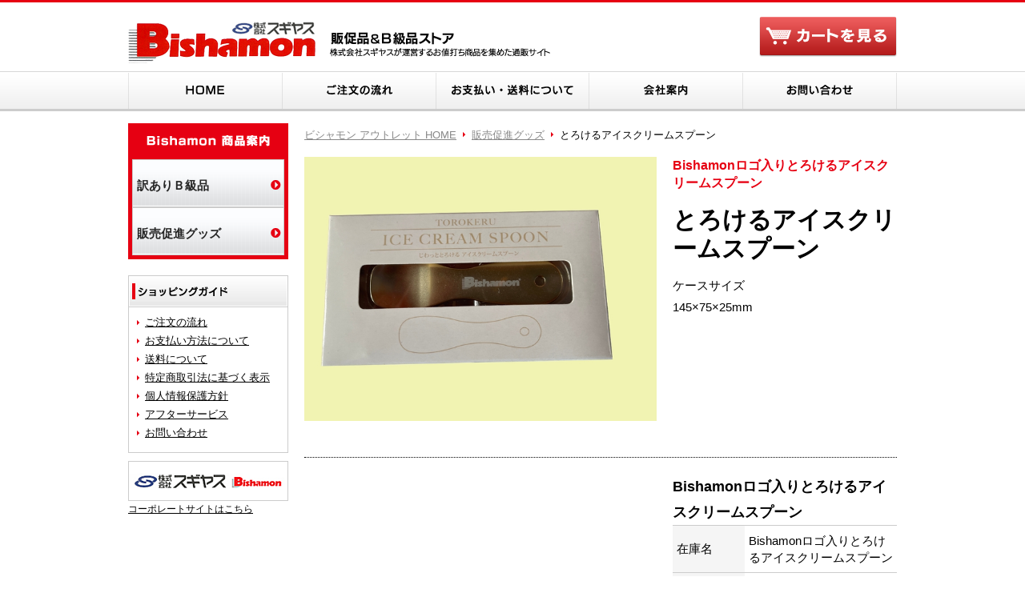

--- FILE ---
content_type: text/html; charset=UTF-8
request_url: http://www.bishamon-shop.jp/item_detail/209/
body_size: 9245
content:
<!DOCTYPE html>
<html lang="ja">
<head>
<meta http-equiv="Content-Type" content="text/html; charset=utf-8">
<link rel="stylesheet" type="text/css" href="https://www.bishamon-shop.jp/css/style.css" media="all">
<title>とろけるアイスクリームスプーン | スギヤス Bishamon(ビシャモン) アウトレットの通販サイト</title>
<meta name="description" content="ビシャモン アウトレット 株式会社スギヤスが運営するお値打ち商品を集めた通販サイト／生産中止による在庫処分品から訳ありB級品までメーカー直販でとってもお値打ち">
<meta name="keywords" content="スギヤス,Bishamon,ビシャモン,通販,ショッピング,在庫処分,生産中止,訳あり,販促,アウトレット">

<script type="text/javascript" src="https://www.bishamon-shop.jp/js/script.js"></script>
<script type="text/javascript" src="https://www.bishamon-shop.jp/js/jquery-1.5.2.min.js"></script>
<script type="text/javascript" src="https://www.bishamon-shop.jp/js/simplelib.min.js"></script>
<script type="text/javascript" src="https://www.bishamon-shop.jp/js/jquery.lightbox-0.5.js"></script>
<script type="text/javascript">

$(function() {
  $('#item_detail_sub figure a').lightBox();
 });
 
$(function() {
	// ロールオーバー
	$(".imgover").mouseover(function(){
		$(this).attr("src",$(this).attr("src").replace(/^(.+)(\.[a-z]+)$/, "$1_o$2"));
	}).mouseout(function(){
		$(this).attr("src",$(this).attr("src").replace(/^(.+)_o(\.[a-z]+)$/, "$1$2"));
	}).each(function(){
		$("<input>" || "<img>").attr("src",$(this).attr("src").replace(/^(.+)(\.[a-z]+)$/, "$1_o$2"));
	});
});
</script>


<!--[if lt IE 9]>
<script src="https://www.bishamon-shop.jp/js/html5.js"></script>
<![endif]-->


<!-- Google tag (gtag.js) -->
<script async src="https://www.googletagmanager.com/gtag/js?id=G-PGDYJ5C6LF"></script>
<script>
  window.dataLayer = window.dataLayer || [];
  function gtag(){dataLayer.push(arguments);}
  gtag('js', new Date());

  gtag('config', 'G-PGDYJ5C6LF');
</script>

</head>

<body>

<header id="page-header">
	<section id="headerTop">
    <h1><a href="https://www.bishamon-shop.jp/"><img src="https://www.bishamon-shop.jp/images/logo.gif" alt="スギヤス（ビシャモン）"></a></h1>
  	<p>ビシャモン ショッピングサイト 株式会社スギヤスが運営するお値打ち商品を集めた通販サイト</p>
    <div id="header_cart">
      <p><a href="https://www.bishamon-shop.jp/cart/">カートを見る</a></p>
    </div>
	</section>  
</header>

<hr>

<nav id="page-nav">
  <ul>
    <li id="nav1"><a href="https://www.bishamon-shop.jp/">HOME</a></li>
    <li id="nav2"><a href="https://www.bishamon-shop.jp/flow/">ご注文の流れ</a></li>
    <li id="nav3"><a href="https://www.bishamon-shop.jp/guide/">お支払い・送料について</a></li>
    <li id="nav4"><a href="http://www.bishamon.co.jp/company/index.html" target="_blank">会社案内</a></li>
    <li id="nav5"><a href="https://www.bishamon-shop.jp/formmail/">お問い合わせ</a></li>
  </ul>
</nav>

<hr>
<section class="contents" id="item">
<!-- #contents start -->

  <div id="main">
  <!-- #main start -->
  

  	<div class="topicpath">
		<ol>
		<li><a href="https://www.bishamon-shop.jp/">ビシャモン アウトレット HOME</a></li>
				<li><a href="https://www.bishamon-shop.jp/item/3/">販売促進グッズ</a></li>
						<li>とろけるアイスクリームスプーン</li>
				</ol>
    </div>
    
    <hr>    
    <section id="item_detail_top">
    	<section id="item_detail_main">
      	<hgroup>
      	        	<p>Bishamonロゴ入りとろけるアイスクリームスプーン</p>                    	<h2>とろけるアイスクリームスプーン</h2>
                  </hgroup>
        <div class="item_detail_desc">ケースサイズ
<br />
145×75×25mm
<br />

</div>                <p class="item_after"></p>
              </section>
      <div id="item_detail_sub">
      	<figure>
        	<a href="https://www.bishamon-shop.jp/imgdb/webman_item/209-1.jpg"><img src="https://www.bishamon-shop.jp/imgdb/webman_item/209-1.jpg" alt="とろけるアイスクリームスプーン" width="440" height="330" ></a>        </figure>
              </div>
    </section>
    
    <hr>
    
    <div class="item_detail_box">
    	<div class="item_detail_box_main">
        <div class="item_detail_data">

             
        	<h3>Bishamonロゴ入りとろけるアイスクリームスプーン</h3>
        	<table>
        	<tr>
            	<th>在庫名</th>
              <td>Bishamonロゴ入りとろけるアイスクリームスプーン</td>
            </tr>
                        <tr>
            	<th>販売価格</th>
              <td><em class="price">330円</em>（税込）</td>
            </tr>          </table>
        </div>
        <ul class="item_detail_btn">
        	<li>
			<form action="https://www.bishamon-shop.jp/cart/" method="post" style="margin:0" onSubmit="document.getElementsByName('smtbtn')[0].disabled=true;">
				<input type="hidden" value="695" name="i_id">
				<input type="hidden" value="shopping" name="mode">
								<input type="hidden" value="https://www.bishamon-shop.jp/item_detail/209/" name="back_url">
          	数量 <select name="i_unit" class="item_detail_cnt">
				              <option label="1" value="1">1</option>
				              <option label="2" value="2">2</option>
				              <option label="3" value="3">3</option>
				              <option label="4" value="4">4</option>
				              <option label="5" value="5">5</option>
				              <option label="6" value="6">6</option>
				              <option label="7" value="7">7</option>
				              <option label="8" value="8">8</option>
				              <option label="9" value="9">9</option>
				              <option label="10" value="10">10</option>
				            </select>
            <input type="image" class="imgover" alt="カートに入れる" src="https://www.bishamon-shop.jp/images/item_cart_btn.gif" name="smtbtn">
			</form>
         </li>          <li><a href="https://www.bishamon-shop.jp/formmail/695/">
                                    <img src="https://www.bishamon-shop.jp/images/item_formmail_btn.gif" class="imgover" alt="この商品について問い合わせる" onClick="this.disable=true;" >
                      </a></li>                  	</ul>
      </div>
          </div>
    
    <hr>

    
        
        
        
        
        

  <!-- #main end -->
  </div>
  
  <hr>
  
  <div id="sub">
  <!-- #sub start -->
  
	  	<aside id="side_item_2">
    	<h3>Bishamon 商品案内</h3>
      <ul>
			      	<li><a href="https://www.bishamon-shop.jp/item/2/"><span>訳ありＢ級品</span></a></li>
			      	<li><a href="https://www.bishamon-shop.jp/item/3/"><span>販売促進グッズ</span></a></li>
			      </ul>
    </aside>
    
    <hr>    
    <aside id="side_guide">
    	<h3>ショッピングガイド</h3>
    	<ul>
      	<li><a href="https://www.bishamon-shop.jp/flow/">ご注文の流れ</a></li>
        <li><a href="https://www.bishamon-shop.jp/guide/#guide_pay">お支払い方法について</a></li>
        <li><a href="https://www.bishamon-shop.jp/guide/#guide_delivery">送料について</a></li>
        <li><a href="https://www.bishamon-shop.jp/hyouki/">特定商取引法に基づく表示</a></li>
        <li><a href="https://www.bishamon-shop.jp/privacy/">個人情報保護方針</a></li>
        <li><a href="http://sugiyasu.co.jp/after/">アフターサービス</a></li>
        <li><a href="https://www.bishamon-shop.jp/formmail/">お問い合わせ</a></li>
      </ul>
    </aside>
    
    <aside class="side_banner">
    	<ul>
        <li><a href="http://www.bishamon.co.jp/" target="_blank"><img src="https://www.bishamon-shop.jp/images/banner_bishamon.gif" alt="Bishamon">コーポレートサイトはこちら</a></li>
        </ul>
    </aside>
  <!-- #sub end -->
  </div><!-- #contents end -->
</section>

<hr>

<div id="toTop">
	<p><a href="#page-header">このページのトップヘ</a></p>
</div>

<hr>

<footer id="page-footer">
<!-- #footer start -->
	<div id="footer-inner">
		<div id="footer_navi">
    	<ul>
        <li><a href="https://www.bishamon-shop.jp/">HOME</a></li>
        <li><a href="https://www.bishamon-shop.jp/topics/">お知らせ</a></li>
        <li><a href="https://www.bishamon-shop.jp/flow/">ご注文の流れ</a></li>
        <li><a href="https://www.bishamon-shop.jp/guide/">お支払い・送料について</a></li>
        <li><a href="http://www.bishamon.co.jp/company/index.html" target="_blank">会社案内</a></li>
        <li><a href="https://www.bishamon-shop.jp/formmail/">お問い合わせ</a></li>
      </ul> 
  	</div>

    <hr>

    <div id="footer_contents">
      <dl>
        <dt>株式会社スギヤス ビシャモン</dt>
        <dd>〒444-1394　愛知県高浜市本郷町4-3-21</dd>
        <dd>受付時間：平日 9:00～18：00 (土日祝休)</dd>
      </dl>
      <p><small>Copyright（C）SUGIYASU Co., Ltd. All Right Reserved.</small></p>
    </div>
  </div>
<!-- #footer start -->
</footer>

</body>
</html>

--- FILE ---
content_type: text/css
request_url: https://www.bishamon-shop.jp/css/style.css
body_size: 929
content:
@import url(styleDefault.css);   		   	/* 初期設定項目 */
@import url(styleLayout.css);       		/* レイアウト設定 */
@import url(styleHeader.css);						/* ヘッダ */
@import url(styleFooter.css);       		/* フッタ */
@import url(styleSub.css);         			/* サイドメニュー */
@import url(stylePage.css);							/* 共通設定 */
@import url(styleIndex.css);						/* インデックス */
@import url(styleTopics.css);						/* お知らせ */
@import url(styleItem.css);							/* 商品情報 */
@import url(styleFormmail.css);					/* お問い合わせ */
@import url(stylePrivacy.css);					/* 個人情報保護方針 */
@import url(styleCart.css);							/* カート */
@import url(styleGuide.css);						/* ご利用ガイド */
@import url(styleFlow.css);							/* ご注文の流れ */

@import url(jquery.lightbox-0.5.css);	/* lightbox */
@import url(styleInitial.css);					/* 初期値に戻す */


--- FILE ---
content_type: text/css
request_url: https://www.bishamon-shop.jp/css/styleLayout.css
body_size: 1296
content:
/* ==================== ���C�A�E�g ==================== */

html ,
body {
	height:100%;
}






/* ------------------------------

1: �w�b�_�[

------------------------------ */

#page-header {
	margin:0 auto;
	width:100%;
	height:86px;
	border-top:3px solid #E60012;
}

/* clearfix --------------------*/
* html #page-header ,
*+html #page-header{ 
	zoom: 1;
}

#page-header:after {
	content: ""; 
	display: block;
	clear: both;
}
/* -------------------- clearfix */





/* ------------------------------

2: �t�b�^�[

------------------------------ */


#page-footer {
	margin:0;
	padding:0;
	width:100%;
	background:url(../images/footer_back.gif) repeat-x 0 0;
}

/* clearfix --------------------*/
* html #page-footer ,
*+html #page-footer { 
	zoom: 1;
}

#page-footer:after {
	content: ""; 
	display: block;
	clear: both;
}
/* -------------------- clearfix */







/* ------------------------------

3: �R���e���c

------------------------------ */

.contents {
	margin:0 auto 50px;
	width:960px;
	position:relative;
}

/* clearfix --------------------*/
* html .contents ,
*+html .contents { 
	zoom: 1;
}

.contents:after {
	content: ""; 
	display: block;
	clear: both;
}
/* -------------------- clearfix */


#main {
	width:740px;
	float:right;
}

#sub {
	width:200px;
	float:left;
}




--- FILE ---
content_type: text/css
request_url: https://www.bishamon-shop.jp/css/styleHeader.css
body_size: 2503
content:
/*---------- ヘッダ ----------*/



/* ------------------------------

　ヘッダー

------------------------------ */

#headerTop {
	margin:0 auto;
	padding:12px 0 0;
	width:960px;
	position:relative;
}

/* clearfix --------------------*/
* html #headerTop ,
*+html #headerTop { 
	zoom: 1;
}

#headerTop:after {
	content: ""; 
	display: block;
	clear: both;
}
/* -------------------- clearfix */

#headerTop h1 {
	margin:0;
	width:250px;
	height:65px;
	float:left;
}

#headerTop p {
	width:280px;
	height:65px;
	text-indent:100%;
	white-space:nowrap;
	overflow:hidden;
	float:left;
	background:url(../images/header_subtitle.gif) no-repeat 0 0;
}

#header_cart {
	width:172px;
	height:65px;
	float:right;
}

#header_cart p {
	width:172px;
	height:65px;
	text-indent:100%;
	white-space:nowrap;
	overflow:hidden;
}

#header_cart p a {
	width:172px;
	height:65px;
	display:block;
	overflow:hidden;
	background:url(../images/header_cart_btn.gif) no-repeat 0 0;
}

#header_cart p a:hover {
	background:url(../images/header_cart_btn.gif) no-repeat -172px 0;
}





/* ------------------------------

　ナビゲーション

------------------------------ */

#page-nav {
	margin:0 auto 15px;
	width:100%;
	height:50px;
	background:url(../images/nav_back.gif) repeat-x 0 0;
}

#page-nav ul {
	margin:0 auto;
	width:960px;
	height:50px;
}

/* clearfix --------------------*/
* html #page-nav ul ,
*+html #page-nav ul { 
	zoom: 1;
}

#page-nav ul:after {
	content: ""; 
	display: block;
	clear: both;
}
/* -------------------- clearfix */


#page-nav li {
	width:192px;
	height:50px;
	text-indent:100%;
	white-space:nowrap;
	overflow:hidden;
	float:left;
	display:inline;
}

#page-nav li a {
	width:192px;
	height:50px;
	display:block;
	overflow:hidden;
}

li#nav1 a {
	background:url(../images/nav.gif) no-repeat 0 0;
}

li#nav2 a {
	background:url(../images/nav.gif) no-repeat -192px 0;
}

li#nav3 a {
	background:url(../images/nav.gif) no-repeat -384px 0;
}

li#nav4 a {
	background:url(../images/nav.gif) no-repeat -576px 0;
}

li#nav5 a {
	background:url(../images/nav.gif) no-repeat -768px 0;
}




li#nav1 a:hover {
	background:url(../images/nav.gif) no-repeat 0 -50px;
}

li#nav2 a:hover {
	background:url(../images/nav.gif) no-repeat -192px -50px;
}

li#nav3 a:hover {
	background:url(../images/nav.gif) no-repeat -384px -50px;
}

li#nav4 a:hover {
	background:url(../images/nav.gif) no-repeat -576px -50px;
}

li#nav5 a:hover {
	background:url(../images/nav.gif) no-repeat -768px -50px;
}







--- FILE ---
content_type: text/css
request_url: https://www.bishamon-shop.jp/css/styleFooter.css
body_size: 1347
content:
/* ==================== フッタ ==================== */



#footer-inner {
	margin:0 auto;
	width:960px;
}

/* clearfix --------------------*/
* html #footer-inner ,
*+html #footer-inner { 
	zoom: 1;
}

#footer-inner:after {
	content: ""; 
	display: block;
	clear: both;
}
/* -------------------- clearfix */





/* ------------------------------

　ナビゲーション

------------------------------ */

#footer_navi {
	margin:0 auto;
	width:960px;
	height:40px;
}

#footer_navi li {
	display:inline-block;
  padding:0 5px;
	line-height:11px;
	font-size:75%;
	border-left:1px solid #CCC;
}

* html #footer_navi , /* IE 6 */
*:first-child+html #footer_navi { /* IE 7 */
	padding-top:15px;
}

* html #footer_navi li , /* IE 6 */
*:first-child+html #footer_navi li { /* IE 7 */
	display:inline;
	zoom:1;
}

#footer_navi li:first-child {
	border:none;
	padding-left:0;
}

#footer_navi li a {
	color:#545454;
	text-decoration:none;
}

#footer_navi li a:hover {
	text-decoration:underline;
}


 
 

 
/* ------------------------------

　社名・住所・コピーライト等

------------------------------ */

#footer_contents {
	width:960px;
	height:85px;
	float:left;
	background:url(../images/footer_name.gif) no-repeat 0 0;
}

#footer_contents dl ,
#footer_contents dt ,
#footer_contents dd ,
#footer_contents p {
	display:none;
}







--- FILE ---
content_type: text/css
request_url: https://www.bishamon-shop.jp/css/styleSub.css
body_size: 3040
content:
/* ==================== �T�C�h ==================== */






/* ------------------------------

 ���i�ē�

------------------------------ */

#side_item {
	margin:0 0 20px;
	padding:0 0 5px;
	background:#E60012;
}

#side_item h3 {
	margin:0;
	width:200px;
	height:45px;
	text-indent:100%;
	white-space:nowrap;
	overflow:hidden;
	background:url(../images/side_item_title.gif) no-repeat 0 0;
}

#side_item ul {
	margin:0 auto;
	width:190px;
}

#side_item li {
	width:190px;
	height:60px;
	text-indent:100%;
	white-space:nowrap;
	overflow:hidden;
}

#side_item li a {
	width:190px;
	height:60px;
	display:block;
	overflow:hidden;
}

#side_item1 a {
	background:url(../images/side_item_menu.gif) no-repeat 0 0;
}

#side_item2 a {
	background:url(../images/side_item_menu.gif) no-repeat 0 -60px;
}

#side_item3 a {
	background:url(../images/side_item_menu.gif) no-repeat 0 -120px;
}

#side_item4 a {
	background:url(../images/side_item_menu.gif) no-repeat 0 -180px;
}

#side_item1 a:hover {
	background:url(../images/side_item_menu.gif) no-repeat -190px 0;
}

#side_item2 a:hover {
	background:url(../images/side_item_menu.gif) no-repeat -190px -60px;
}

#side_item3 a:hover {
	background:url(../images/side_item_menu.gif) no-repeat -190px -120px;
}

#side_item4 a:hover {
	background:url(../images/side_item_menu.gif) no-repeat -190px -180px;
}






#side_item_2 {
	margin:0 0 20px;
	padding:0 0 5px;
	background:#E60012;
}

#side_item_2 h3 {
	margin:0;
	width:200px;
	height:45px;
	text-indent:100%;
	white-space:nowrap;
	overflow:hidden;
	background:url(../images/side_item_title.gif) no-repeat 0 0;
}

#side_item_2 ul {
	margin:0 auto;
	width:190px;
	background:#FFF;
}

#side_item_2 li {
	margin:0;
	border:1px solid #CCC;
}

#side_item_2 li a {
	width:188px;
	height:58px;
	display:block;
	vertical-align:bottom;
	position:relative;
	text-decoration:none;
	color:#252525;
	font-weight:bold;
	background:url(../images/side_item_menu_bg_out.gif) repeat-x 0 100%;
}

#side_item_2 li a span {
	margin:0 auto;
	width:180px;
	display:block;
	position:absolute;
	top:50%;
	margin-top:-0.7em;
	left:5px;
	background:url(../images/icon4.png) no-repeat 100% 50%;
}


#side_item_2 li a:hover {
	background:url(../images/side_item_menu_bg_over.gif) repeat-x 0 100%;
}







/* ------------------------------

 �o�i�[

------------------------------ */

.side_banner {
	margin:0 0 10px;
}

.side_banner li {
	margin:0 0 5px;
	background:#FFF;
	font-size:12px;
}

.side_banner li a {
	color:#000;
}




/* ------------------------------

 �V���b�s���O�K�C�h

------------------------------ */

#side_guide {
	margin:0 0 10px;
	border:1px solid #CCC;
}

#side_guide h3 {
	margin:0;
	width:198px;
	height:39px;
	text-indent:100%;
	white-space:nowrap;
	overflow:hidden;
	background:url(../images/side_guide_title.gif) no-repeat 0 0;
}

#side_guide ul {
	padding:10px;
}

#side_guide li {
	margin:0 0 5px;
	padding:0 0 0 10px;
	line-height:1.4;
	font-size:85%;
	background:url(../images/icon1.gif) no-repeat 0 0.5em;
}

#side_guide li a {
	color:#000;
}



--- FILE ---
content_type: text/css
request_url: https://www.bishamon-shop.jp/css/stylePage.css
body_size: 5484
content:
/*--------------- ���ʐݒ� --------------------
	1:�ς񂭂�
	2:�^�C�g��
	3:�e�[�u��
	4:hissu�i�ԁj
	5:toTop
	6:last
	7:���₢���킹�o�i�[
	8:�y�[�W���X�g
	9:�y�[�W�؂�ւ�
	10:�����J�e�S���i�r
	
--------------------------------------------------*/

/*-------------------- 1:�ς񂭂� --------------------*/

.topicpath {
	margin:0 auto 15px;
	width:100%;
}
.topicpath ol {
}

.topicpath ol li {
	/* li�������с��u���b�g������ */
	display: inline;
	list-style-type: none;
	color:#000;
	font-size:85%;
}

.topicpath ol li a {
	/* a�̔w�i�摜�ɋL���̉摜���w�� */
	background-image: url(../images/icon1.gif);
	
	/* �E�񂹁����s�[�g���� */
	background-position: center right;
	background-repeat: no-repeat;
	padding-right: 15px;
	color:#888;
}



/*-------------------- 2:�^�C�g�� --------------------*/

.contents h2 {
	margin:0 auto 15px;
	width:740px;
	height:70px;
	text-indent:100%;
	white-space:nowrap;
	overflow:hidden;
}


#topics h2 {
	background:url(../images/topics_title.gif) no-repeat 0 0;
}

#privacy h2 {
	background:url(../images/privacy_title.gif) no-repeat 0 0;
}

#formmail h2 {
	background:url(../images/formmail_title.gif) no-repeat 0 0;
}

#hyouki h2 {
	background:url(../images/hyouki_title.gif) no-repeat 0 0;
}

#guide h2 {
	background:url(../images/guide_title.gif) no-repeat 0 0;
}

#flow h2 {
	background:url(../images/flow_title.gif) no-repeat 0 0;
}

#after h2 {
	background:url(../images/after_title.gif) no-repeat 0 0;
}





/*-------------------- 3:�e�[�u�� --------------------*/

th ,
td {
}

th {
}

td {
}





/*-------------------- 4:hissu�i�ԁj --------------------*/

/*.hissu {
	color:#ff0000;
	font-size:10px;
	background:none;
}*/


/*-------------------- 5:toTop --------------------*/

#toTop {
	margin:0 auto;
	width:960px;
	height:20px;
	clear:both;
	display:block;
	position:relative;
}

#toTop p {
	width:108px;
	height:20px;
	text-indent:100%;
	white-space:nowrap;
	overflow:hidden;
	position:absolute;
	right:0;
	bottom:0;
}

#toTop p a {
	width:108px;
	height:20px;
	display:block;
	overflow:hidden;
	background:url(../images/totop.gif) 0 -5px no-repeat;
}

#toTop a:hover {
	background:url(../images/totop.gif) 0 0 no-repeat;
}




/*-------------------- 6:Return --------------------*/

.pageReturn p {
	margin:0 0 30px;
}

.pageReturn p {
	text-align:center;
}



/*-------------------- 7:Page Banner --------------------*/

.pageBanner_formmail {
	margin:0 auto 50px;
	width:740px;
	height:150px;
	position:relative;
	background:url(../images/formmail_banner.gif) no-repeat 0 0;
}

.pageBanner_formmail h3 ,
.pageBanner_formmail dl {
	display:none;
}

.pageBanner_formmail p {
	width:260px;
	height:50px;
	position:absolute;
	top:80px;
	right:30px;
	text-indent:100%;
	white-space:nowrap;
	overflow:hidden;
}

.pageBanner_formmail p a {
	width:260px;
	height:50px;
	display:block;
	overflow:hidden;
}

.pageBanner_formmail p a:hover {
	background:#FFF;
	filter:alpha(opacity=30);
	opacity:0.3;
}




/*-------------------- 8:Page Link --------------------*/

.pageSearch {
	margin:0;
	padding:0 10px;
	width:auto;
}

.pageSearch a {
	color:#000;
	text-decoration:none;
}

.pageSearch a:hover {
	color:#e60012;
	text-decoration:underline;
}

.pageListNavi {
	margin:0 auto;
	width:100%;
	font-size:12px;
}

/* clearfix --------------------*/
* html .pageListNavi ,
*+html .pageListNavi{ 
	zoom: 1;
}

.pageListNavi:after {
	content: ""; 
	display: block;
	clear: both;
}
/* -------------------- clearfix */

.pageListNavi p {
	float:left;
}

.pageListNavi p span {
	font-size:18px;
	font-weight:bold;
}

.pageListNavi ul {
	margin-top:5px;
	float:left;
}

.pageListNavi ul li {
	margin-right:10px;
	float:left;
	color:#cccccc;
}

.pageListNavi ul li a {
}

.pageListNavi ol {
	text-align:right;
	float:right;
}

.pageListNavi ol li {
	margin:5px 0 0 5px;
	padding-left:5px;
	float:left;
	display:inline;
	font-weight:bold;
	line-height:1.2;
	border-left:1px solid #cccccc;
}

.pageListNavi ol li:first-child {
	border:none;
}

.pageListNavi ol li a {
	font-weight:normal;
}




.pageChange {
	margin:0 0 50px;
	padding:5px;
	background:url(../images/back1.gif);
	border:2px solid #666;
}

.pageChange ul {
	margin:0 auto;
	width:100%;
	font-size:12px;
	text-align:center;
}

/* clearfix --------------------*/
* html .pageChange ul ,
*+html .pageChange ul{ 
	zoom: 1;
}

.pageChange ul:after {
	content: ""; 
	display: block;
	clear: both;
}
/* -------------------- clearfix */

.pageChange li {
	padding:0 15px;
	display:inline-block;
	text-align:center;
	color:#999;
}





/*-------------------- 9:Topics List --------------------*/

.topics_list {
	width:738px;
}

.topics_list dl {
	padding:10px;
	width:717px;
}

/* clearfix --------------------*/
* html .topics_list dl ,
*+html .topics_list dl { 
	zoom: 1;
}

.topics_list dl:after {
	content: ""; 
	display: block;
	clear: both;
}
/* -------------------- clearfix */

.topics_list dt {
	float:left;
	width:100px;
	padding:9px 0 9px 10px;
	line-height:1.4;
	background:url(../images/icon1.gif) no-repeat 0 1em;
}

.topics_list dd {
	padding:9px 9px 9px 100px;
	line-height:1.4;
	border-bottom:1px dotted #CCC;
}


.topics_list dd figure {
	width:100px;
	display:block;
	float:left;
	height:100%;
}

.topics_list dd figure img {
	vertical-align:middle;
}

.topics_list dd em ,
.topics_list dd a {
	margin:0 0 0 120px;
	height:100%;
	display:block;
}

.topics_list dd em {
	font-weight:bold;
}

.topics_list dd a {
	color:#000;
}

.topics_list dd a:hover {
	color:#e60012;
}



--- FILE ---
content_type: text/css
request_url: https://www.bishamon-shop.jp/css/styleIndex.css
body_size: 2817
content:
/* ==================== �g�b�v�y�[�W ==================== */





/*--------------------

�g�b�v�摜 
 
--------------------*/

#index_top {
	margin:0 auto 20px;
}





/*--------------------

���m�点
 
--------------------*/

#index_topics {
	margin:0 10px 30px 0;
	width:750px;
}

/* clearfix --------------------*/
* html #index_topics ,
*+html #index_topics { 
	zoom: 1;
}

#index_topics:after {
	content: ""; 
	display: block;
	clear: both;
}
/* -------------------- clearfix */

#index_topics h2 {
	margin:0 0 10px;
	width:740px;
	height:40px;
	text-indent:100%;
	white-space:nowrap;
	overflow:hidden;
	background:url(../images/index_topics_title.gif) no-repeat 0 0;
	border:none;
}

#index_topics h2 a {
	width:740px;
	height:40px;
	display:block;
	overflow:hidden;
}

#index_topics article {
	margin:0 10px 0 0;
	padding:0 0 10px;
	width:238px;
	float:left;
	border:1px solid #CCC;
	border-top:3px solid #CCC;
	background:#FFF;
}

#index_topics a article {
	text-decoration:none;
}

#index_topics a:hover article {
	cursor:pointer;
	border:1px solid #999;
	border-top:3px solid #999;
	background:#fffaea;
}



#index_topics h3 {
	padding:5px 5px 5px 15px;
	font-size:85%;
	font-weight:bold;
	color:#000;
	background:#EEE url(../images/icon1.gif) no-repeat 5px 12px;
}

#index_topics figure {
	padding:0 10px;
	display:inline;
}

#index_topics p {
	padding:5px 10px 0;
	line-height:1.4;
}

#index_topics a p {
	color:#000;
}

#index_topics a:hover img {
	filter:alpha(opacity=100);
	opacity:1;
}





/*--------------------

 �������ߏ��i
 
--------------------*/

#index_recommend {
	margin:0 0 30px;
	width:740px;
}

#index_recommend h2 {
	margin:0 0 10px;
	padding:0;
	width:740px;
	height:40px;
	text-indent:100%;
	white-space:nowrap;
	overflow:hidden;
	background:url(../images/index_recommend_title.gif) no-repeat 0 0;
	border:none;
}

#index_recommend #item_list {
	background:#F2F2F2;
	border:none;
}




/*--------------------

 ���i�ē�
 
--------------------*/

#index_item {
	margin:0 -6px 30px 0;
	width:746px;
}

#index_item h2 {
	margin:0 0 10px;
	padding:0;
	width:740px;
	height:40px;
	text-indent:100%;
	white-space:nowrap;
	overflow:hidden;
	background:url(../images/index_item_title.gif) no-repeat 0 0;
	border:none;
}

#index_item article {
	margin:0 6px 0 0;
	width:180px;
	float:left;
}

#index_item article a {
	text-decoration:none;
}

#index_item figure {
	margin:0 0 5px;
}

#index_item h3 {
	padding:0 12px 0 0;
	background:url(../images/icon3.gif) no-repeat 100% 0.5em;
	font-size:95%;
	font-weight:bold;
	display:inline-block;
}

* html #index_item h3 {/* IE 6 */
	display:inline;
	zoom:1;
}

*:first-child+html #index_item h3 {/* IE 7 */
	display:inline;
	zoom:1;
}

#index_item a h3 {
	color:#000;
}

#index_item p {
	font-size:90%;
	line-height:1.4; 
}
	
	
	
	
	
	
	
	
	
	
	
	

--- FILE ---
content_type: text/css
request_url: https://www.bishamon-shop.jp/css/styleTopics.css
body_size: 2133
content:
/* ==================== ���m�点 ==================== */


/* ------------------------------

���o��

------------------------------ */


#topics_main {
	margin:0 auto 30px;
	width:740px;
}

/* clearfix --------------------*/
* html #topics_main ,
*+html #topics_main { 
	zoom: 1;
}

#topics_main:after {
	content: ""; 
	display: block;
	clear: both;
}
/* -------------------- clearfix */

#topics_main figure {
	float:right;
	margin:0 0 15px 15px;
}

#topics_main figcaption {
	padding:5px;
	text-align:center;
	line-height:1.4;
	font-size:95%;
}

#topics_main p {
	padding:0 0 0 5px;
	overflow:hidden;
	zoom:1;
	line-height:1.5
}




/* ----- ���o�� ----- */

#topics_main hgroup {
	margin:0 0 15px;
	border-bottom:1px dotted #CCC;
}

#topics_main hgroup h3 {
	margin:0;
	padding:10px 5px;
	font-size:150%;
	font-weight:bold;
	line-height:1.4;
	border-top:3px solid #CCC;
	border-bottom:1px dotted #CCC;
}

#topics_main hgroup img {
	margin:0;
	float:none;
}

#topics_main h4  {
	padding:0 5px;
	background:#F5F5F5;
}


#topics_main h4 img {
	margin-right:10px;
	vertical-align:middle;
}

#topics_main time {
	padding:0;
	font-size:80%;
	font-weight:bold;
	text-align:left;
}




/* --------------------

�T�u�摜

-------------------- */

#topics_sub {
	margin:0 auto 50px;
	width:760px;
}

#topics_sub ul {
	margin:0 -49px 0 0;
	padding:0;
	width:809px;
	overflow:hidden;
}

/* clearfix --------------------*/
* html #topics_sub ul ,
*+html #topics_sub ul{ 
	zoom: 1;
}

#topics_sub ul:after {
	content: ""; 
	display: block;
	clear: both;
}
/* -------------------- clearfix */

#topics_sub li {
	margin-right:39px;
	width:220px;
	float:left;
}

#topics_sub li figcaption {
	padding:5px;
	line-height:1.4;
	font-size:95%;
	text-align:left;
}





/* ==================== �o�b�N�i���o�[ ==================== */

#backnumber {
	margin:0 auto;
	width:736px;
	border:2px solid #e60012;
}

#backnumber h3 {
	margin:0;
	padding:0;
	height:40px;
	text-indent:100%;
	white-space:nowrap;
	overflow:hidden;
	background:url(../images/backnumber_title.gif) no-repeat 0 0;
}

#backnumber .topics_list dl {
	height:150px;
	overflow-y:scroll;
}

--- FILE ---
content_type: text/css
request_url: https://www.bishamon-shop.jp/css/styleItem.css
body_size: 6646
content:
/* ==================== ���i��� ==================== */




#item h2 {
	margin:0 0 5px;
	padding:0 5px;
	width:auto;
	height:auto;
	text-indent:0;
	white-space:normal;
	font-size:125%;
	font-weight:bold;
	line-height:1.2;
	border-bottom:1px dotted #666;
}




/*----------------------------------------

���i�ꗗ
 
----------------------------------------*/


#item_list {
	margin:0;
	padding:20px 0 20px 20px;
	width:720px;
	border-bottom:1px dotted #666;
}
	
/* clearfix --------------------*/
* html #item_list ,
*+html #item_list { 
	zoom: 1;
}

#item_list:after {
	content: ""; 
	display: block;
	clear: both;
}
/* -------------------- clearfix */	

#item_list article {
	margin:0 20px 20px 0;
	width:220px;
	height:315px;
	float:left;
}

#item_list article a {
	color:#000;
	text-decoration:none;
}

#item_list article a:hover {
	text-decoration:underline;
}

#item_list figure {
	margin:0 0 5px;
	width:218px;
	height:218px;
	text-align:center;
	/*border:1px solid #CCC;*/
}

#item_list a:hover figure {
	/*border:1px solid #e60012;*/
}

#item_list h3 {
	margin:0 0 5px;
	font-size:90%;
	font-weight:bold;
	line-height:1.4;
}

p.price {
	font-size:85% !important;
	color:#E60012;
}

#item_list article p {
	margin:0 0 5px;
	font-size:90%;
	line-height:1.4; 
}

.teika {
	text-decoration:line-through;
}

.item_after {
	font-size:90%;
}




/*----------------------------------------

���i��񃁃C�� 
 
----------------------------------------*/

#item_detail_head {
	margin:0 0 20px;
	padding:15px;
	border:1px solid #CCC;
	background:#ffeed5;
}

#item_detail_head p {
	font-size:85%;
	line-height:1.5
}




#item_detail_top {
	margin:0 auto 30px;
	width:740px;
}

/* clearfix --------------------*/
* html #item_detail_top ,
*+html #item_detail_top { 
	zoom: 1;
}

#item_detail_top:after {
	content: ""; 
	display: block;
	clear: both;
}
/* -------------------- clearfix */

#item_detail_main {
	width:280px;
	float:right;
}

#item_detail_sub {
	width:440px;
	float:left;
}

#item_detail_sub figure {
	margin-bottom:15px;
}

#item_detail_sub figure img {
	max-width:440px;
}



/* ---------- ���i���^�C�g���Ɩ{�� ---------- */

#item_detail_top hgroup {
	margin:0 0 1em;
}

#item_detail_top hgroup figure {
	margin:0 0 10px;
}

#item_detail_top hgroup p {
	font-size:105%;
	font-weight:bold;
	color:#e60012;
	line-height:1.4;
}

#item_detail_top hgroup h2 {
	margin:0;
	padding:0;
	width:auto;
	height:auto;
	text-indent:0;
	white-space:normal;
	border:none;

	
	
	font-size:200%;
	font-weight:bold;
	line-height:1.2;
}

#item_detail_top hgroup h3 {
	font-size:85%;
	font-weight:bold;
	line-height:1.3;
}

#item_detail_main p {
	margin:0 0 1em;
	line-height:1.3;
}




/* ---------- PDF ---------- */

#item_detail_main p.item_pdf a {
	padding:0 20px 0 0;
	color:#000;
	background:url(../images/icon_item_pdf.gif) no-repeat 100% 0.3em;
}

#item_detail_main p.item_pdf a:hover {
	color:#e60012;
}




/* ---------- ���i��{�f�[�^ ---------- */

.item_detail_data {
	margin:0 0 15px;
	clear:both;
	width:280px;
}

.item_detail_data table {
	width:100%;
}

.item_detail_data th ,
.item_detail_data td {
	padding:8px 5px;
	border:1px solid #CCCCCC;
	border-left:none;
	border-right:none;
	line-height:1.4;
}

.item_detail_data th {
	width:80px;
	background:#F5F5F5;
}




/* ---------- ���l�� ---------- */

#item_detail_notes {
	padding:10px 5px;
	line-height:1.4;
	background:#ffe0e0;
	border:2px solid #e60012;
}




/*----------------------------------------

���i��� ��
 
----------------------------------------*/

.item_detail_box {
	margin:0 auto 30px;
	padding:20px 0 0;
	width:740px;
	border-top:1px dotted #000;
}

/* clearfix --------------------*/
* html .item_detail_box ,
*+html .item_detail_box { 
	zoom: 1;
}

.item_detail_box:after {
	content: ""; 
	display: block;
	clear: both;
}
/* -------------------- clearfix */

.item_detail_box h3 {
	font-weight:bold;
}

.item_detail_box_main {
	width:280px;
	float:right;
}

.item_detail_box_sub {
	width:440px;
	float:left;
}

.item_detail_box .price {
	font-size:105% !important;
	font-weight:bold;
	color:#E60012;
}

.item_detail_box .off {
	font-size:100% !important;
	font-weight:bold;
	color:#E60012;
}


/* ---------- �{�^���� ---------- */

.item_detail_btn li {
	margin:0 0 5px;
	width:280px;
	text-align:right;
}

.item_detail_cnt {
	width:47px;
}

.item_detail_btn li .imgover {
	padding:0;
}

.item_detail_btn li a:hover img {
	filter:alpha(opacity=100);
	opacity:1;
}



/*----------------------------------------

���i��� �L��
 
----------------------------------------*/

.item_detail_cont {
	margin:0 auto 50px;
	width:740px;
}

.item_detail_cont h3 {
	margin:0 0 15px;
	padding:0 10px;
	font-size:105%;
	font-weight:bold;
	line-height:40px;
	background:url(../images/title_back.gif) repeat-x 0 0;
}



/* ---------- �d�l�\ ---------- */

.item_detail_cont .spec {
	width:100%;
}

.item_detail_cont .spec th ,
.item_detail_cont .spec td {
	padding:5px;
	border:1px solid #CCC;
}

.item_detail_cont .spec th {
	background:#F5F5F5;
}






/*----------------------------------------

�ԏ�n���ifreight-on-board�j
 
----------------------------------------*/

#item_detail_fob {
	margin:0 auto 30px;
	padding:8px;
	width:720px;
	background:#F5F5F5;
	border:2px solid #CCC;
}

/* clearfix --------------------*/
* html #item_detail_fob ,
*+html #item_detail_fob { 
	zoom: 1;
}

#item_detail_fob:after {
	content: ""; 
	display: block;
	clear: both;
}
/* -------------------- clearfix */

#item_detail_fob figure {
	margin:0 0 0 15px;
	float:right;
}

#item_detail_fob h3 {
	font-weight:bold;
	font-size:100%;
	overflow:hidden;
	zoom:1;
}

#item_detail_fob p {
	line-height:1.4;
	overflow:hidden;
	zoom:1;
}




/*----------------------------------------

販売中・取引中ボタン

----------------------------------------*/
/* 商品一覧ページ */
#item_list article p.sale {
	background-color: #0149bb;
	color: #fff;
	width: 60px;
	text-align: center;
	padding: 3px 0 1px;
	border-radius: 3px;
	font-size: 12px;
}

#item_list article p.deal {
	background-color: #bb3c01;
	color: #fff;
	width: 60px;
	text-align: center;
	padding: 3px 0 1px;
	border-radius: 3px;
	font-size: 12px;
}

/* 商品詳細ページ */
.item_detail_data p.sale {
	background-color: #0149bb;
	color: #fff;
	width: 100px;
	text-align: center;
	padding: 3px 0 1px;
	border-radius: 3px;
}

.item_detail_data p.deal {
	background-color: #bb3c01;
	color: #fff;
	width: 100px;
	text-align: center;
	padding: 3px 0 1px;
	border-radius: 3px;
}

--- FILE ---
content_type: text/css
request_url: https://www.bishamon-shop.jp/css/styleFormmail.css
body_size: 1864
content:
/* ==================== ���₢���킹==================== */



/* ------------------------------

���₢���킹�t�H�[�� ����

------------------------------ */

#formmail_top {
	margin:0 auto 20px;
	width:720px;
}

#formmail_top ul {
}

#formmail_top li {
	margin:0 0 5px;
	padding:0 0 0 10px;
	line-height:1.5;
	background:url(../images/icon1.gif) no-repeat 0 0.4em;
}




/* ------------------------------

�@���̓t�H�[��

------------------------------ */

.formtable {
	margin:0 auto 30px;
	width:740px;
}

.formtable table {
	margin:0 auto 10px;
	width:100%;
	border:3px solid #cccccc;
	background:#FFF;
}

.formtable table th ,
.formtable table td {
	padding:5px;
	border:1px solid #CCC;
}

.formtable table th {
	width:180px;
	padding:5px;
	background:#eeeeee;
}

.formtable table th.hissu {
	background:#eeeeee url(../images/hissu.gif) 98% 50% no-repeat;
}





/* ---------- 4���� ---------- */

.length_4 {
	width:4em;
}


/* ---------- 3���� ---------- */

.length_3 {
	width:3em;
}


/* ---------- �����炢 ---------- */

.length_m {
	width:350px;
}

/* ---------- ���� ---------- */

.length_l {
	width:400px;
}


/* ---------- �I�� ---------- */

.formtable input:focus,
.formtable textarea:focus{
	background:#FFFFCC;
}








/* ------------------------------

�@���M�{�^��

------------------------------ */

.formmailBtn {
	margin:0 0 20px;
}

.formmailBtn p {
	text-align:center;
	vertical-align:top;
}

.formmailBtn p img ,
.formmailBtn p input {
	margin:0 0 5px;
	vertical-align:top;
}

#formmailBtn p input {
	padding:5px;
}





/* ------------------------------

�@�l���̂���舵��

------------------------------ */

#privacy_box {
	margin:0 auto 50px;
	padding:10px;
	width:550px;
	border:1px solid #cccccc;
	background:#F5F5F5;
}

#privacy_box h3 {
	font-weight:bold;
}

#privacy_box p {
	padding-left:13px;
	line-height:1.5;
}





--- FILE ---
content_type: text/css
request_url: https://www.bishamon-shop.jp/css/stylePrivacy.css
body_size: 1298
content:
/* ==================== �l���ی���j ==================== */

.privacy_cont p {
	padding:10px;
}


.privacy_cont ol {
	margin:0 auto;
	width:670px;
}

.privacy_cont li {
	margin:0 0 5px;
	list-style:decimal;
	line-height:1.4;
}




/* ==================== ���菤����@�Ɋ�Â��\�� ==================== */

.hyouki_table {
	margin:0 auto 30px;
	width:740px;
}

.hyouki_table table ,
.hyouki_table th ,
.hyouki_table td {
	border:1px solid #CCC;
}

.hyouki_table table {
	width:100%;
}

.hyouki_table th ,
.hyouki_table td {
	padding:5px;
	line-height:1.4;
	font-size:95%;
}

.hyouki_table th {
	background:#F5F5F5;
	width:150px;
}




/* ==================== �A�t�^�[�T�[�r�X ==================== */

.after_table {
	margin:0 auto 30px;
	width:740px;
}

.after_table h3 {
	margin:0 0 5px;
	font-weight:bold;
	font-size:105%;
}


.after_table table ,
.after_table th ,
.after_table td {
	border:1px solid #CCC;
}

.after_table table {
	width:100%;
}


/*.after_table tr.even {
	background:#500;
}*/

.after_table th ,
.after_table td {
	padding:5px;
	line-height:1.4;
	font-size:95%;
}

.after_table thead th {
	text-align:center;
	background:#DDDDDD;
}

.after_table tbody th {
	text-align:center;
	background:#F5F5F5;
}

.after_table p {
	padding:5px;
	text-align:center;
	font-weight:bold;
}



--- FILE ---
content_type: text/css
request_url: https://www.bishamon-shop.jp/css/styleCart.css
body_size: 3365
content:
/* ==================== �J�[�g ==================== */



#cart h2 ,
.cart_table h3 {
	margin:0 0 5px;
	padding:0;
	width:auto;
	height:auto;
	text-indent:0;
	white-space:normal;
	font-size:115%;
	border:none;
	font-weight:bold;
	line-height:1.2;
}




/* ------------------------------

�X�e�b�v

------------------------------ */


#cart_step {
	margin:0 auto 20px;
	width:960px;
}



/* ------------------------------

�J�[�g�g�b�v

------------------------------ */

#cartTop {
	margin:0 0 5px;
	width:960px;
}

#cartTop table {
	width:100%;
	border:2px solid #cccccc;
}

#cartTop table td ,
#cartTop table th {
	border:1px solid #CCC;
}

#cartTop table th {
	padding:3px;
	font-weight:bold;
	font-size:85%;
	text-align:center;
	background:#eeeeee;
}

#cartTop table th.img {
	width:60px;
}

#cartTop table th.code {
	width:70px;
}

#cartTop table th.item {
	width:auto;
}

#cartTop table th.category {
	width:178px;
}

#cartTop table th.total ,
#cartTop table th.price {
	width:120px;
}

#cartTop table th.number {
	width:60px;
}

#cartTop table th.cancel {
	width:80px;
}

#cartTop table th.delete {
	width:48px;
}

#cartTop table td {
	padding:3px;
	vertical-align:middle;
	text-align:center;
}

#cartTop table td.delete input {
	font-size:85%;
}

#cartTop table td.item {
	text-align:left;
}

#cartTop table td.number input {
	margin-right:5px;
	text-align:center;
}

#cartTop table td.price {
	text-align:right;
}

#cartTop table td.total {
	text-align:right;
}

#cartTop table td.cancel form ,
#cartTop table td.delete form {
	text-align:center;
}





/* ---------- ���v ---------- */

#cartTop_total {
	margin:0 0 30px;
	width:960px;
}

#cartTop_total table {
	width:100%;
}

#cartTop_total th ,
#cartTop_total2 th {
	padding:10px;
	text-align:right;
	font-weight:bold;
	background:#F5F5F5;
	font-size:85%;
}

#cartTop_total td ,
#cartTop_total2 td {
	padding:10px;
	text-align:right;
}


#cartTop_total td {
	font-size:85%;
}

#cartTop_total td.btn {
	padding:0;
	width:190px;
}

th.total_head {
	border:2px solid #CCC;
}

td.total {
	border:2px solid #CCC;
}

td.total em {
	font-size:120%;
	font-weight:bold;
	color:#E60012;
}

#cartTop_total2 {
	margin:0 0 30px;
	width:960px;
}

#cartTop_total2 table {
	width:100%;
	border:2px solid #CCC;
}

#cartTop_total2 th ,
#cartTop_total2 td {
	padding:5px;
	border:1px solid #CCC;
}



/* ------------------------------

������

------------------------------ */

.cart_table {
	
}

.cart_table h4 {
	margin:0 0 5px;
	padding:0 5px;
	color:#FFF;
	font-weight:bold;
	background:#454545;
}

.cart_table h4 span {
	font-weight:normal;
	font-size:85%;
}

.cart_table .formtable {
	margin:0 auto;
	width:960px;
}

.cart_table .formtable table {
	border:1px solid #CCC;
}


.cart_arrow {
	margin:0 auto 10px;
	padding:0;
	height:20px;
	text-indent:100%;
	white-space:nowrap;
	overflow:hidden;
	background:url(../images/cart_arrow.gif) no-repeat 50% 50%;
}





/* ------------------------------

����������

------------------------------ */

#cart_thanks {
	margin:0 auto 15px;
	width:800px;
	padding:15px;
	border:3px double #CCC;
}

#cart_thanks h2 {
	margin:0 0 10px;
	padding:0 0 5px;
	text-align:center;
	color:#e60012;
	font-size:150%;
	border-bottom:1px dotted #CCC;
}

#cart_thanks p {
	padding:10px 10px 10px 240px;
	line-height:1.5; 
	background:url(../images/cart_thanks_img.gif) no-repeat 0 0;
}



--- FILE ---
content_type: text/css
request_url: https://www.bishamon-shop.jp/css/styleGuide.css
body_size: 2331
content:
/* ==================== �����p�K�C�h ==================== */

.guide_box {
	margin:0 auto 50px;
}

.guide_box h3 {
	margin:0 auto 10px;
	padding:0 5px;
	color:#FFF;
	font-size:100%;
	font-weight:bold;
	background:#454545;
}




/* ------------------------------

���x�������@

------------------------------ */

#guide_pay p {
	margin:0 0 10px;
	padding:0 10px;
	line-height:1.5;
}

#guide_pay dl {
	margin:0 0 10px;
}

#guide_pay dt {
	padding:0 10px;
	font-weight:bold;
}

#guide_pay dd {
	margin:0 10px;
	padding:5px 5px;
	font-size:125%;
	font-weight:bold;
	border:3px double #CCC;
	background:#FFFFEE;
}


#guide_pay em {
	font-weight:bold;
	color:#e60012;
}

#guide_pay ul {
	margin:0 0 0 10px;
}

#guide_pay li {
	padding:0 0 0 12px;
	font-size:85%;
	line-height:1.4;
	background:url(../images/icon1.gif) no-repeat 0 0.4em;
}




/* ------------------------------

�����ɂ���

------------------------------ */

#guide_delivery_free {
	margin:0 10px 10px;
	font-weight:bold;
}

#guide_delivery_free em {
	color:#C00;
	font-size:110%;
	font-weight:bold;
}

#guide_delivery_fee {
	margin:0 10px 10px;	
}

#guide_delivery_fee p {
	margin:0 0 10px;
	line-height:1.4;
}

#guide_delivery_fee p span {
	font-size:85%;
	font-weight:bold;
}

#guide_delivery_fee table ,
#guide_delivery_fee th ,
#guide_delivery_fee td {
	border:1px solid #CCC;
}

#guide_delivery_fee table {
	width:100%;
}

#guide_delivery_fee th ,
#guide_delivery_fee td {
	padding:5px;
	line-height:1.4;
	font-size:95%;
}

#guide_delivery_fee th {
	background:#F5F5F5;
}

#guide_delivery_fee thead th {
	background:#DDD;
	text-align:center;
	font-weight:bold;
}

#guide_delivery_fee td.price {
	text-align:right;
	color:#FF0000;
}

.guide_delivery_notes {
	margin:0 10px 20px;
	width:720px;
	clear:both;
}

/* clearfix --------------------*/
* html .guide_delivery_notes ,
*+html .guide_delivery_notes { 
	zoom: 1;
}

.guide_delivery_notes:after {
	content: ""; 
	display: block;
	clear: both;
}
/* -------------------- clearfix */

.guide_delivery_notes h4 {
	padding:0 0 0 12px;
	font-weight:bold;
	font-size:95%;
	background:url(../images/icon3.gif) no-repeat 0 0.6em;
}

.guide_delivery_notes p {
	line-height:1.4;
	font-size:95%;
}




#guide_pass figure {
	margin:0 15px 0 0;
	float:left;
}

#guide_pass p {
	overflow:hidden;
	zoom:1;
}





















--- FILE ---
content_type: text/css
request_url: https://www.bishamon-shop.jp/css/styleFlow.css
body_size: 527
content:
/* ==================== �������̗��� ==================== */


#flow_top figure {
	margin:0 0 15px;
}

#flow_top p {
	margin:0 0 15px;
	font-size:95%;
	line-height:1.5;
}

.flow_box {
	margin:0 auto 10px;
}

.flow_box h3 {
	margin:0 auto 10px;
	padding:0 5px;
	color:#FFF;
	font-size:100%;
	font-weight:bold;
	background:#454545;
}

.flow_box figure ,
.flow_box p {
	padding:0 10px;
}

.flow_box figure {
	margin:0 0 10px;
}

.flow_box figure img {
	border:1px solid #999;
}

.flow_box p {
	font-size:95%;
	line-height:1.4;
}



--- FILE ---
content_type: text/css
request_url: https://www.bishamon-shop.jp/css/styleInitial.css
body_size: 644
content:
/*  
===========================================================  

�����l�ɖ߂�

===========================================================  
*/  


.item_detail_cont table ,
.item_detail_box_sub table ,
.item_detail_desc table {
	border:solid 1px;
	border-collapse:separate !important;
	border-color:#c0c0c0 #c0c0c0 #808080 #808080 !important;
	border-spacing:2px !important;
}

.item_detail_cont th ,
.item_detail_cont td ,
.item_detail_box_sub th ,
.item_detail_box_sub td ,
.item_detail_desc th ,
.item_detail_desc td {
	padding:5px !important;
	border:solid 1px !important;
	border-color:#808080 #808080 #c0c0c0 #c0c0c0 !important;
}





--- FILE ---
content_type: application/javascript
request_url: https://www.bishamon-shop.jp/js/script.js
body_size: 555
content:
//////////////////////////////////////////////////////////////////////
//	２度押し防止
//
///////////////////////////////////////////////////////////////////////
function submitonce(theform) {
	if (document.all || document.getElementById) {
		for (i=0; i<theform.length; i++) {
			var tempobj=theform.elements[i];
			if ( tempobj.type) {                // この辺が新しい 
				alert(tempobj.type);
				if(tempobj.type.toLowerCase() == "select-one") {
					tempobj.disabled=true;
					alert('OK');
				}
			}  // この辺が新しい
		}
	}
}
